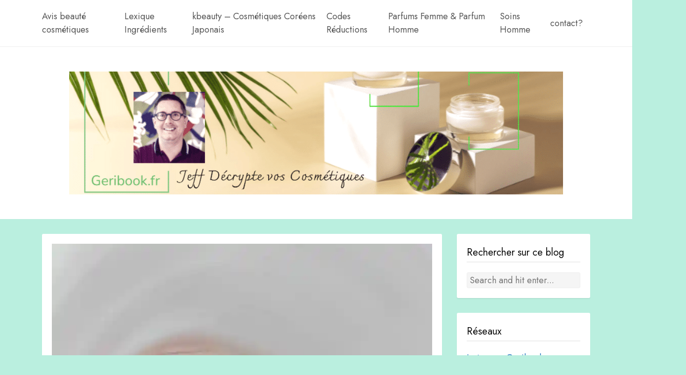

--- FILE ---
content_type: text/html; charset=UTF-8
request_url: https://www.geribook.fr/tag/gummies/
body_size: 11820
content:
<!DOCTYPE HTML>
<html lang="fr-FR">
<head>
    <meta charset="UTF-8"/>
	<meta http-equiv="X-UA-Compatible" content="IE=edge"/>
	<meta name="viewport" content="width=device-width, initial-scale=1"/>
    <meta name='robots' content='noindex, follow' />

	<!-- This site is optimized with the Yoast SEO plugin v26.8 - https://yoast.com/product/yoast-seo-wordpress/ -->
	<title>Archives des gummies - Geribook blog avis cosmétique &amp; analyse composition soin</title>
	<meta property="og:locale" content="fr_FR" />
	<meta property="og:type" content="article" />
	<meta property="og:title" content="Archives des gummies - Geribook blog avis cosmétique &amp; analyse composition soin" />
	<meta property="og:url" content="https://www.geribook.fr/tag/gummies/" />
	<meta property="og:site_name" content="Geribook blog avis cosmétique &amp; analyse composition soin" />
	<meta property="og:image" content="https://i0.wp.com/www.geribook.fr/wp-content/uploads/influenceur-skincare-france-lyon-cosmetique.jpg?fit=795%2C826&ssl=1" />
	<meta property="og:image:width" content="795" />
	<meta property="og:image:height" content="826" />
	<meta property="og:image:type" content="image/jpeg" />
	<meta name="twitter:card" content="summary_large_image" />
	<meta name="twitter:site" content="@avisbeaute" />
	<script data-jetpack-boost="ignore" type="application/ld+json" class="yoast-schema-graph">{"@context":"https://schema.org","@graph":[{"@type":"CollectionPage","@id":"https://www.geribook.fr/tag/gummies/","url":"https://www.geribook.fr/tag/gummies/","name":"Archives des gummies - Geribook blog avis cosmétique &amp; analyse composition soin","isPartOf":{"@id":"https://www.geribook.fr/#website"},"primaryImageOfPage":{"@id":"https://www.geribook.fr/tag/gummies/#primaryimage"},"image":{"@id":"https://www.geribook.fr/tag/gummies/#primaryimage"},"thumbnailUrl":"https://i0.wp.com/www.geribook.fr/wp-content/uploads/danger-gummies-complement-alimentaire-dangereux-sante-scaled.jpg?fit=2048%2C2048&ssl=1","breadcrumb":{"@id":"https://www.geribook.fr/tag/gummies/#breadcrumb"},"inLanguage":"fr-FR"},{"@type":"ImageObject","inLanguage":"fr-FR","@id":"https://www.geribook.fr/tag/gummies/#primaryimage","url":"https://i0.wp.com/www.geribook.fr/wp-content/uploads/danger-gummies-complement-alimentaire-dangereux-sante-scaled.jpg?fit=2048%2C2048&ssl=1","contentUrl":"https://i0.wp.com/www.geribook.fr/wp-content/uploads/danger-gummies-complement-alimentaire-dangereux-sante-scaled.jpg?fit=2048%2C2048&ssl=1","width":2048,"height":2048,"caption":"gummies gélules complément alimentaire"},{"@type":"BreadcrumbList","@id":"https://www.geribook.fr/tag/gummies/#breadcrumb","itemListElement":[{"@type":"ListItem","position":1,"name":"Accueil","item":"https://www.geribook.fr/"},{"@type":"ListItem","position":2,"name":"gummies"}]},{"@type":"WebSite","@id":"https://www.geribook.fr/#website","url":"https://www.geribook.fr/","name":"Geribook influenceur cosmétique beauté skincare soin visage ingrédients","description":"Conseils et avis beauté : hydratant femme, cosmétique homme, crème, soin visage, sérum, soin bio, recette maison, cosmétique naturels. Blog beauté Lyon","publisher":{"@id":"https://www.geribook.fr/#organization"},"alternateName":"Décrypter les crèmes de beauté, sérums et cosmétiques expliquer les actifs","potentialAction":[{"@type":"SearchAction","target":{"@type":"EntryPoint","urlTemplate":"https://www.geribook.fr/?s={search_term_string}"},"query-input":{"@type":"PropertyValueSpecification","valueRequired":true,"valueName":"search_term_string"}}],"inLanguage":"fr-FR"},{"@type":"Organization","@id":"https://www.geribook.fr/#organization","name":"GERIBOOK avis formulation cosmétique blog homme & femme Lyon","url":"https://www.geribook.fr/","logo":{"@type":"ImageObject","inLanguage":"fr-FR","@id":"https://www.geribook.fr/#/schema/logo/image/","url":"https://www.geribook.fr/wp-content/uploads/blog-beaute-cosmetique-geribook-parfum.jpg","contentUrl":"https://www.geribook.fr/wp-content/uploads/blog-beaute-cosmetique-geribook-parfum.jpg","width":1920,"height":433,"caption":"GERIBOOK avis formulation cosmétique blog homme & femme Lyon"},"image":{"@id":"https://www.geribook.fr/#/schema/logo/image/"},"sameAs":["https://facebook.com/geribook","https://x.com/avisbeaute","https://instagram.com/geribook","https://www.youtube.com/@geribook","https://www.pinterest.fr/geribook/"]}]}</script>
	<!-- / Yoast SEO plugin. -->


<link rel='dns-prefetch' href='//www.googletagmanager.com' />
<link rel='dns-prefetch' href='//stats.wp.com' />
<link rel='dns-prefetch' href='//fonts.googleapis.com' />
<link rel='dns-prefetch' href='//jetpack.wordpress.com' />
<link rel='dns-prefetch' href='//s0.wp.com' />
<link rel='dns-prefetch' href='//public-api.wordpress.com' />
<link rel='dns-prefetch' href='//0.gravatar.com' />
<link rel='dns-prefetch' href='//1.gravatar.com' />
<link rel='dns-prefetch' href='//2.gravatar.com' />
<link rel='preconnect' href='//i0.wp.com' />
<link rel='preconnect' href='//c0.wp.com' />
<link rel="alternate" type="application/rss+xml" title="Geribook blog avis cosmétique &amp; analyse composition soin &raquo; Flux" href="https://www.geribook.fr/feed/" />
<link rel="alternate" type="application/rss+xml" title="Geribook blog avis cosmétique &amp; analyse composition soin &raquo; Flux des commentaires" href="https://www.geribook.fr/comments/feed/" />
<link rel="alternate" type="application/rss+xml" title="Geribook blog avis cosmétique &amp; analyse composition soin &raquo; Flux de l’étiquette gummies" href="https://www.geribook.fr/tag/gummies/feed/" />
<link rel='stylesheet' id='all-css-1fdfbd321a3b4aec9fa7d8e77af7d4ea' href='https://www.geribook.fr/wp-content/boost-cache/static/0e832bb3e7.min.css' type='text/css' media='all' />
<style id='loza-theme-inline-css'>

            :root{
                --meta-color: #8224e3;
            }
        
            :root{
                --accent-color: #1e73be;
            }
        
/*# sourceURL=loza-theme-inline-css */
</style>
<style id='wp-img-auto-sizes-contain-inline-css'>
img:is([sizes=auto i],[sizes^="auto," i]){contain-intrinsic-size:3000px 1500px}
/*# sourceURL=wp-img-auto-sizes-contain-inline-css */
</style>
<style id='wp-block-library-inline-css'>
:root{--wp-block-synced-color:#7a00df;--wp-block-synced-color--rgb:122,0,223;--wp-bound-block-color:var(--wp-block-synced-color);--wp-editor-canvas-background:#ddd;--wp-admin-theme-color:#007cba;--wp-admin-theme-color--rgb:0,124,186;--wp-admin-theme-color-darker-10:#006ba1;--wp-admin-theme-color-darker-10--rgb:0,107,160.5;--wp-admin-theme-color-darker-20:#005a87;--wp-admin-theme-color-darker-20--rgb:0,90,135;--wp-admin-border-width-focus:2px}@media (min-resolution:192dpi){:root{--wp-admin-border-width-focus:1.5px}}.wp-element-button{cursor:pointer}:root .has-very-light-gray-background-color{background-color:#eee}:root .has-very-dark-gray-background-color{background-color:#313131}:root .has-very-light-gray-color{color:#eee}:root .has-very-dark-gray-color{color:#313131}:root .has-vivid-green-cyan-to-vivid-cyan-blue-gradient-background{background:linear-gradient(135deg,#00d084,#0693e3)}:root .has-purple-crush-gradient-background{background:linear-gradient(135deg,#34e2e4,#4721fb 50%,#ab1dfe)}:root .has-hazy-dawn-gradient-background{background:linear-gradient(135deg,#faaca8,#dad0ec)}:root .has-subdued-olive-gradient-background{background:linear-gradient(135deg,#fafae1,#67a671)}:root .has-atomic-cream-gradient-background{background:linear-gradient(135deg,#fdd79a,#004a59)}:root .has-nightshade-gradient-background{background:linear-gradient(135deg,#330968,#31cdcf)}:root .has-midnight-gradient-background{background:linear-gradient(135deg,#020381,#2874fc)}:root{--wp--preset--font-size--normal:16px;--wp--preset--font-size--huge:42px}.has-regular-font-size{font-size:1em}.has-larger-font-size{font-size:2.625em}.has-normal-font-size{font-size:var(--wp--preset--font-size--normal)}.has-huge-font-size{font-size:var(--wp--preset--font-size--huge)}.has-text-align-center{text-align:center}.has-text-align-left{text-align:left}.has-text-align-right{text-align:right}.has-fit-text{white-space:nowrap!important}#end-resizable-editor-section{display:none}.aligncenter{clear:both}.items-justified-left{justify-content:flex-start}.items-justified-center{justify-content:center}.items-justified-right{justify-content:flex-end}.items-justified-space-between{justify-content:space-between}.screen-reader-text{border:0;clip-path:inset(50%);height:1px;margin:-1px;overflow:hidden;padding:0;position:absolute;width:1px;word-wrap:normal!important}.screen-reader-text:focus{background-color:#ddd;clip-path:none;color:#444;display:block;font-size:1em;height:auto;left:5px;line-height:normal;padding:15px 23px 14px;text-decoration:none;top:5px;width:auto;z-index:100000}html :where(.has-border-color){border-style:solid}html :where([style*=border-top-color]){border-top-style:solid}html :where([style*=border-right-color]){border-right-style:solid}html :where([style*=border-bottom-color]){border-bottom-style:solid}html :where([style*=border-left-color]){border-left-style:solid}html :where([style*=border-width]){border-style:solid}html :where([style*=border-top-width]){border-top-style:solid}html :where([style*=border-right-width]){border-right-style:solid}html :where([style*=border-bottom-width]){border-bottom-style:solid}html :where([style*=border-left-width]){border-left-style:solid}html :where(img[class*=wp-image-]){height:auto;max-width:100%}:where(figure){margin:0 0 1em}html :where(.is-position-sticky){--wp-admin--admin-bar--position-offset:var(--wp-admin--admin-bar--height,0px)}@media screen and (max-width:600px){html :where(.is-position-sticky){--wp-admin--admin-bar--position-offset:0px}}

/*# sourceURL=wp-block-library-inline-css */
</style><style id='global-styles-inline-css'>
:root{--wp--preset--aspect-ratio--square: 1;--wp--preset--aspect-ratio--4-3: 4/3;--wp--preset--aspect-ratio--3-4: 3/4;--wp--preset--aspect-ratio--3-2: 3/2;--wp--preset--aspect-ratio--2-3: 2/3;--wp--preset--aspect-ratio--16-9: 16/9;--wp--preset--aspect-ratio--9-16: 9/16;--wp--preset--color--black: #000000;--wp--preset--color--cyan-bluish-gray: #abb8c3;--wp--preset--color--white: #ffffff;--wp--preset--color--pale-pink: #f78da7;--wp--preset--color--vivid-red: #cf2e2e;--wp--preset--color--luminous-vivid-orange: #ff6900;--wp--preset--color--luminous-vivid-amber: #fcb900;--wp--preset--color--light-green-cyan: #7bdcb5;--wp--preset--color--vivid-green-cyan: #00d084;--wp--preset--color--pale-cyan-blue: #8ed1fc;--wp--preset--color--vivid-cyan-blue: #0693e3;--wp--preset--color--vivid-purple: #9b51e0;--wp--preset--gradient--vivid-cyan-blue-to-vivid-purple: linear-gradient(135deg,rgb(6,147,227) 0%,rgb(155,81,224) 100%);--wp--preset--gradient--light-green-cyan-to-vivid-green-cyan: linear-gradient(135deg,rgb(122,220,180) 0%,rgb(0,208,130) 100%);--wp--preset--gradient--luminous-vivid-amber-to-luminous-vivid-orange: linear-gradient(135deg,rgb(252,185,0) 0%,rgb(255,105,0) 100%);--wp--preset--gradient--luminous-vivid-orange-to-vivid-red: linear-gradient(135deg,rgb(255,105,0) 0%,rgb(207,46,46) 100%);--wp--preset--gradient--very-light-gray-to-cyan-bluish-gray: linear-gradient(135deg,rgb(238,238,238) 0%,rgb(169,184,195) 100%);--wp--preset--gradient--cool-to-warm-spectrum: linear-gradient(135deg,rgb(74,234,220) 0%,rgb(151,120,209) 20%,rgb(207,42,186) 40%,rgb(238,44,130) 60%,rgb(251,105,98) 80%,rgb(254,248,76) 100%);--wp--preset--gradient--blush-light-purple: linear-gradient(135deg,rgb(255,206,236) 0%,rgb(152,150,240) 100%);--wp--preset--gradient--blush-bordeaux: linear-gradient(135deg,rgb(254,205,165) 0%,rgb(254,45,45) 50%,rgb(107,0,62) 100%);--wp--preset--gradient--luminous-dusk: linear-gradient(135deg,rgb(255,203,112) 0%,rgb(199,81,192) 50%,rgb(65,88,208) 100%);--wp--preset--gradient--pale-ocean: linear-gradient(135deg,rgb(255,245,203) 0%,rgb(182,227,212) 50%,rgb(51,167,181) 100%);--wp--preset--gradient--electric-grass: linear-gradient(135deg,rgb(202,248,128) 0%,rgb(113,206,126) 100%);--wp--preset--gradient--midnight: linear-gradient(135deg,rgb(2,3,129) 0%,rgb(40,116,252) 100%);--wp--preset--font-size--small: 13px;--wp--preset--font-size--medium: 20px;--wp--preset--font-size--large: 36px;--wp--preset--font-size--x-large: 42px;--wp--preset--spacing--20: 0.44rem;--wp--preset--spacing--30: 0.67rem;--wp--preset--spacing--40: 1rem;--wp--preset--spacing--50: 1.5rem;--wp--preset--spacing--60: 2.25rem;--wp--preset--spacing--70: 3.38rem;--wp--preset--spacing--80: 5.06rem;--wp--preset--shadow--natural: 6px 6px 9px rgba(0, 0, 0, 0.2);--wp--preset--shadow--deep: 12px 12px 50px rgba(0, 0, 0, 0.4);--wp--preset--shadow--sharp: 6px 6px 0px rgba(0, 0, 0, 0.2);--wp--preset--shadow--outlined: 6px 6px 0px -3px rgb(255, 255, 255), 6px 6px rgb(0, 0, 0);--wp--preset--shadow--crisp: 6px 6px 0px rgb(0, 0, 0);}:where(.is-layout-flex){gap: 0.5em;}:where(.is-layout-grid){gap: 0.5em;}body .is-layout-flex{display: flex;}.is-layout-flex{flex-wrap: wrap;align-items: center;}.is-layout-flex > :is(*, div){margin: 0;}body .is-layout-grid{display: grid;}.is-layout-grid > :is(*, div){margin: 0;}:where(.wp-block-columns.is-layout-flex){gap: 2em;}:where(.wp-block-columns.is-layout-grid){gap: 2em;}:where(.wp-block-post-template.is-layout-flex){gap: 1.25em;}:where(.wp-block-post-template.is-layout-grid){gap: 1.25em;}.has-black-color{color: var(--wp--preset--color--black) !important;}.has-cyan-bluish-gray-color{color: var(--wp--preset--color--cyan-bluish-gray) !important;}.has-white-color{color: var(--wp--preset--color--white) !important;}.has-pale-pink-color{color: var(--wp--preset--color--pale-pink) !important;}.has-vivid-red-color{color: var(--wp--preset--color--vivid-red) !important;}.has-luminous-vivid-orange-color{color: var(--wp--preset--color--luminous-vivid-orange) !important;}.has-luminous-vivid-amber-color{color: var(--wp--preset--color--luminous-vivid-amber) !important;}.has-light-green-cyan-color{color: var(--wp--preset--color--light-green-cyan) !important;}.has-vivid-green-cyan-color{color: var(--wp--preset--color--vivid-green-cyan) !important;}.has-pale-cyan-blue-color{color: var(--wp--preset--color--pale-cyan-blue) !important;}.has-vivid-cyan-blue-color{color: var(--wp--preset--color--vivid-cyan-blue) !important;}.has-vivid-purple-color{color: var(--wp--preset--color--vivid-purple) !important;}.has-black-background-color{background-color: var(--wp--preset--color--black) !important;}.has-cyan-bluish-gray-background-color{background-color: var(--wp--preset--color--cyan-bluish-gray) !important;}.has-white-background-color{background-color: var(--wp--preset--color--white) !important;}.has-pale-pink-background-color{background-color: var(--wp--preset--color--pale-pink) !important;}.has-vivid-red-background-color{background-color: var(--wp--preset--color--vivid-red) !important;}.has-luminous-vivid-orange-background-color{background-color: var(--wp--preset--color--luminous-vivid-orange) !important;}.has-luminous-vivid-amber-background-color{background-color: var(--wp--preset--color--luminous-vivid-amber) !important;}.has-light-green-cyan-background-color{background-color: var(--wp--preset--color--light-green-cyan) !important;}.has-vivid-green-cyan-background-color{background-color: var(--wp--preset--color--vivid-green-cyan) !important;}.has-pale-cyan-blue-background-color{background-color: var(--wp--preset--color--pale-cyan-blue) !important;}.has-vivid-cyan-blue-background-color{background-color: var(--wp--preset--color--vivid-cyan-blue) !important;}.has-vivid-purple-background-color{background-color: var(--wp--preset--color--vivid-purple) !important;}.has-black-border-color{border-color: var(--wp--preset--color--black) !important;}.has-cyan-bluish-gray-border-color{border-color: var(--wp--preset--color--cyan-bluish-gray) !important;}.has-white-border-color{border-color: var(--wp--preset--color--white) !important;}.has-pale-pink-border-color{border-color: var(--wp--preset--color--pale-pink) !important;}.has-vivid-red-border-color{border-color: var(--wp--preset--color--vivid-red) !important;}.has-luminous-vivid-orange-border-color{border-color: var(--wp--preset--color--luminous-vivid-orange) !important;}.has-luminous-vivid-amber-border-color{border-color: var(--wp--preset--color--luminous-vivid-amber) !important;}.has-light-green-cyan-border-color{border-color: var(--wp--preset--color--light-green-cyan) !important;}.has-vivid-green-cyan-border-color{border-color: var(--wp--preset--color--vivid-green-cyan) !important;}.has-pale-cyan-blue-border-color{border-color: var(--wp--preset--color--pale-cyan-blue) !important;}.has-vivid-cyan-blue-border-color{border-color: var(--wp--preset--color--vivid-cyan-blue) !important;}.has-vivid-purple-border-color{border-color: var(--wp--preset--color--vivid-purple) !important;}.has-vivid-cyan-blue-to-vivid-purple-gradient-background{background: var(--wp--preset--gradient--vivid-cyan-blue-to-vivid-purple) !important;}.has-light-green-cyan-to-vivid-green-cyan-gradient-background{background: var(--wp--preset--gradient--light-green-cyan-to-vivid-green-cyan) !important;}.has-luminous-vivid-amber-to-luminous-vivid-orange-gradient-background{background: var(--wp--preset--gradient--luminous-vivid-amber-to-luminous-vivid-orange) !important;}.has-luminous-vivid-orange-to-vivid-red-gradient-background{background: var(--wp--preset--gradient--luminous-vivid-orange-to-vivid-red) !important;}.has-very-light-gray-to-cyan-bluish-gray-gradient-background{background: var(--wp--preset--gradient--very-light-gray-to-cyan-bluish-gray) !important;}.has-cool-to-warm-spectrum-gradient-background{background: var(--wp--preset--gradient--cool-to-warm-spectrum) !important;}.has-blush-light-purple-gradient-background{background: var(--wp--preset--gradient--blush-light-purple) !important;}.has-blush-bordeaux-gradient-background{background: var(--wp--preset--gradient--blush-bordeaux) !important;}.has-luminous-dusk-gradient-background{background: var(--wp--preset--gradient--luminous-dusk) !important;}.has-pale-ocean-gradient-background{background: var(--wp--preset--gradient--pale-ocean) !important;}.has-electric-grass-gradient-background{background: var(--wp--preset--gradient--electric-grass) !important;}.has-midnight-gradient-background{background: var(--wp--preset--gradient--midnight) !important;}.has-small-font-size{font-size: var(--wp--preset--font-size--small) !important;}.has-medium-font-size{font-size: var(--wp--preset--font-size--medium) !important;}.has-large-font-size{font-size: var(--wp--preset--font-size--large) !important;}.has-x-large-font-size{font-size: var(--wp--preset--font-size--x-large) !important;}
/*# sourceURL=global-styles-inline-css */
</style>

<style id='classic-theme-styles-inline-css'>
/*! This file is auto-generated */
.wp-block-button__link{color:#fff;background-color:#32373c;border-radius:9999px;box-shadow:none;text-decoration:none;padding:calc(.667em + 2px) calc(1.333em + 2px);font-size:1.125em}.wp-block-file__button{background:#32373c;color:#fff;text-decoration:none}
/*# sourceURL=/wp-includes/css/classic-themes.min.css */
</style>
<link rel='stylesheet' id='loza-google-fonts-css' href='//fonts.googleapis.com/css?family=Lora%3A400%2C400i%7CJost%3A400%2C400i%2C700%2C700i&#038;subset=latin%2Clatin-ext&#038;display=swap' media='all' />

<!-- Extrait de code de la balise Google (gtag.js) ajouté par Site Kit -->
<!-- Extrait Google Analytics ajouté par Site Kit -->




    <style type="text/css">
      a#clickTop {
        background: #cccccc none repeat scroll 0 0;
        border-radius: 0;
        bottom: 5%;
        color: #000000;
        padding: 5px;
        right: 5%;
        min-height: 34px;
        min-width: 35px;
        font-size: 16px;
        opacity: 0.99      }

      a#clickTop i {
        color: #000000;
      }

      a#clickTop:hover,
      a#clickTop:hover i,
      a#clickTop:active,
      a#clickTop:focus {
        color: #ffffff      }

      .hvr-fade:hover,
      .hvr-fade:focus,
      .hvr-fade:active,
      .hvr-back-pulse:hover,
      .hvr-back-pulse:focus,
      .hvr-back-pulse:active,
      a#clickTop.hvr-shrink:hover,
      a#clickTop.hvr-grow:hover,
      a#clickTop.hvr-pulse:hover,
      a#clickTop.hvr-pulse-grow:hover,
      a#clickTop.hvr-pulse-shrink:hover,
      a#clickTop.hvr-push:hover,
      a#clickTop.hvr-pop:hover,
      a#clickTop.hvr-bounce-in:hover,
      a#clickTop.hvr-bounce-out:hover,
      a#clickTop.hvr-float:hover,
      a#clickTop.hvr-fade:hover,
      a#clickTop.hvr-back-pulse:hover,
      a#clickTop.hvr-bob:hover,
      a#clickTop.hvr-buzz:hover,
      a#clickTop.hvr-shadow:hover,
      a#clickTop.hvr-grow-shadow:hover,
      a#clickTop.hvr-float-shadow:hover,
      a#clickTop.hvr-glow:hover,
      a#clickTop.hvr-shadow-radial:hover,
      a#clickTop.hvr-box-shadow-outset:hover,
      a#clickTop.hvr-box-shadow-inset:hover,
      a#clickTop.hvr-bubble-top:hover,
      a#clickTop.hvr-bubble-float-top:hover,
      .hvr-radial-out:before,
      .hvr-radial-in:before,
      .hvr-bounce-to-right:before,
      .hvr-bounce-to-left:before,
      .hvr-bounce-to-bottom:before,
      .hvr-bounce-to-top:before,
      .hvr-rectangle-in:before,
      .hvr-rectangle-out:before,
      .hvr-shutter-in-horizontal:before,
      .hvr-shutter-out-horizontal:before,
      .hvr-shutter-in-vertical:before,
      .hvr-sweep-to-right:before,
      .hvr-sweep-to-left:before,
      .hvr-sweep-to-bottom:before,
      .hvr-sweep-to-top:before,
      .hvr-shutter-out-vertical:before,
      .hvr-underline-from-left:before,
      .hvr-underline-from-center:before,
      .hvr-underline-from-right:before,
      .hvr-overline-from-left:before,
      .hvr-overline-from-center:before,
      .hvr-overline-from-right:before,
      .hvr-underline-reveal:before,
      .hvr-overline-reveal:before {
        background-color: #555555;
        color: #ffffff;
        border-radius: 0;
      }

      /* Back Pulse */
      @-webkit-keyframes hvr-back-pulse {
        50% {
          background-color: #cccccc none repeat scroll 0 0;
        }
      }

      @keyframes hvr-back-pulse {
        50% {
          background-color: #cccccc none repeat scroll 0 0;
        }
      }


      .hvr-radial-out,
      .hvr-radial-in,
      .hvr-rectangle-in,
      .hvr-rectangle-out,
      .hvr-shutter-in-horizontal,
      .hvr-shutter-out-horizontal,
      .hvr-shutter-in-vertical,
      .hvr-shutter-out-vertical {
        background-color: #cccccc none repeat scroll 0 0;
      }

      .hvr-bubble-top::before,
      .hvr-bubble-float-top::before {
        border-color: transparent transparent #cccccc;
      }
    </style>

  <meta name="generator" content="Site Kit by Google 1.170.0" />	<style>img#wpstats{display:none}</style>
		
<!-- Balises Meta Google AdSense ajoutées par Site Kit -->
<meta name="google-adsense-platform-account" content="ca-host-pub-2644536267352236">
<meta name="google-adsense-platform-domain" content="sitekit.withgoogle.com">
<!-- Fin des balises Meta End Google AdSense ajoutées par Site Kit -->
<style id="custom-background-css">
body.custom-background { background-color: #baefdf; }
</style>
	<link rel="icon" href="https://i0.wp.com/www.geribook.fr/wp-content/uploads/cropped-comprendre-cosmetique-composition-geribook-lyon-1.jpeg?fit=32%2C32&#038;ssl=1" sizes="32x32" />
<link rel="icon" href="https://i0.wp.com/www.geribook.fr/wp-content/uploads/cropped-comprendre-cosmetique-composition-geribook-lyon-1.jpeg?fit=192%2C192&#038;ssl=1" sizes="192x192" />
<link rel="apple-touch-icon" href="https://i0.wp.com/www.geribook.fr/wp-content/uploads/cropped-comprendre-cosmetique-composition-geribook-lyon-1.jpeg?fit=180%2C180&#038;ssl=1" />
<meta name="msapplication-TileImage" content="https://i0.wp.com/www.geribook.fr/wp-content/uploads/cropped-comprendre-cosmetique-composition-geribook-lyon-1.jpeg?fit=270%2C270&#038;ssl=1" />
</head>
<body class="archive tag tag-gummies tag-8971 custom-background wp-custom-logo wp-embed-responsive wp-theme-loza has-sidebar">
        <a class="screen-reader-text skip-link" href="#content">Skip to content</a>
    <div id="wrapper">
        <header class="site-header">
            <nav class="site-navigation">
                <div class="container">
                    <div class="primary-menu-wrapper">
                                                <a href="javaScript:void(0)" class="toggle-menu">
                                <span class="line line-1"></span>
                                <span class="line line-2"></span>
                                <span class="line line-3"></span>
                            </a>
                            <ul id="primary-menu" class="primary-menu"><li id="menu-item-24967" class="menu-item menu-item-type-taxonomy menu-item-object-category menu-item-24967"><a href="https://www.geribook.fr/category/avis-cosmetique/">Avis beauté cosmétiques</a></li>
<li id="menu-item-24966" class="menu-item menu-item-type-taxonomy menu-item-object-category menu-item-has-children menu-item-24966"><a href="https://www.geribook.fr/category/lexique-ingredient-cosmetique/">Lexique Ingrédients</a>
<ul class="sub-menu">
	<li id="menu-item-31705" class="menu-item menu-item-type-post_type menu-item-object-post menu-item-31705"><a href="https://www.geribook.fr/lexique-ingredient-cosmetique/ectoine-ingredient-cosmetique/">Ectoïne : ingrédient cosmétique</a></li>
	<li id="menu-item-29744" class="menu-item menu-item-type-post_type menu-item-object-post menu-item-29744"><a href="https://www.geribook.fr/lexique-ingredient-cosmetique/focus-ingredient-bha-acide-salicylique/">Focus ingrédient : BHA / Acide Salicylique</a></li>
	<li id="menu-item-27749" class="menu-item menu-item-type-post_type menu-item-object-post menu-item-27749"><a href="https://www.geribook.fr/lexique-ingredient-cosmetique/niacinamide/">A quoi sert le Niacinamide / Vitamine PP / Vitamine B3?</a></li>
	<li id="menu-item-29601" class="menu-item menu-item-type-post_type menu-item-object-post menu-item-29601"><a href="https://www.geribook.fr/lexique-ingredient-cosmetique/cest-quoi-les-peptides-a-quoi-sert-un-peptide-dans-mes-cosmetiques/">C’est quoi les peptides ? A quoi sert un peptide dans mes cosmétiques?</a></li>
	<li id="menu-item-29424" class="menu-item menu-item-type-post_type menu-item-object-post menu-item-29424"><a href="https://www.geribook.fr/lexique-ingredient-cosmetique/dimethicone/">Dimethicone / Silicones danger ou pas ?</a></li>
	<li id="menu-item-28133" class="menu-item menu-item-type-post_type menu-item-object-post menu-item-28133"><a href="https://www.geribook.fr/lexique-ingredient-cosmetique/antioxydant-quels-antioxydants-dans-les-cosmetiques/">antioxydant : quels antioxydants dans les cosmétiques ?</a></li>
	<li id="menu-item-28134" class="menu-item menu-item-type-post_type menu-item-object-post menu-item-28134"><a href="https://www.geribook.fr/lexique-ingredient-cosmetique/vitaminec-acideascorbique-peau/">Quelle vitamine C pour mettre sur la peau ? Quelle est l’efficacité de l’acide ascorbique et ses dérivés?</a></li>
	<li id="menu-item-27756" class="menu-item menu-item-type-post_type menu-item-object-post menu-item-27756"><a href="https://www.geribook.fr/lexique-ingredient-cosmetique/paraffinum-liquidum/">Paraffinum Liquidum / Mineral Oil / Huile Minérale : danger ou pas?</a></li>
	<li id="menu-item-27752" class="menu-item menu-item-type-post_type menu-item-object-post menu-item-27752"><a href="https://www.geribook.fr/lexique-ingredient-cosmetique/aha-alpha-hydroxy-acides/">AHA (alpha hydroxy acides)</a></li>
	<li id="menu-item-27750" class="menu-item menu-item-type-post_type menu-item-object-post menu-item-27750"><a href="https://www.geribook.fr/lexique-ingredient-cosmetique/acide-hyaluronique/">acide hyaluronique / quel est le meilleur acide hyaluronique ? comment agit cet HA ?</a></li>
</ul>
</li>
<li id="menu-item-30003" class="menu-item menu-item-type-taxonomy menu-item-object-category menu-item-30003"><a href="https://www.geribook.fr/category/cosmetiques-coreens-kbeauty-japonais-jbeauty/">kbeauty &#8211; Cosmétiques Coréens Japonais</a></li>
<li id="menu-item-30775" class="menu-item menu-item-type-post_type menu-item-object-page menu-item-30775"><a href="https://www.geribook.fr/menu/">Codes Réductions</a></li>
<li id="menu-item-30472" class="menu-item menu-item-type-taxonomy menu-item-object-category menu-item-30472"><a href="https://www.geribook.fr/category/blog-parfum/">Parfums Femme &amp; Parfum Homme</a></li>
<li id="menu-item-24969" class="menu-item menu-item-type-taxonomy menu-item-object-category menu-item-24969"><a href="https://www.geribook.fr/category/blog-homme-grooming-rasage-soin/">Soins Homme</a></li>
<li id="menu-item-24970" class="menu-item menu-item-type-post_type menu-item-object-page menu-item-has-children menu-item-24970"><a href="https://www.geribook.fr/contact/">contact?</a>
<ul class="sub-menu">
	<li id="menu-item-27748" class="menu-item menu-item-type-post_type menu-item-object-page menu-item-27748"><a href="https://www.geribook.fr/contact/">Me Contacter ?</a></li>
	<li id="menu-item-27746" class="menu-item menu-item-type-post_type menu-item-object-page menu-item-27746"><a href="https://www.geribook.fr/disclaimer/">Précautions &#038; Vigilance</a></li>
	<li id="menu-item-27747" class="menu-item menu-item-type-post_type menu-item-object-page menu-item-27747"><a href="https://www.geribook.fr/mentions-legales/">Mentions Légales</a></li>
</ul>
</li>
</ul>                    </div>
                </div>
            </nav>
            <div class="container">
                                <div class="site-branding">
                                            <div class="site-logo"><a href="https://www.geribook.fr/" class="custom-logo-link" rel="home"><img width="1000" height="249" src="https://i0.wp.com/www.geribook.fr/wp-content/uploads/cropped-comprendre-cosmetique-skincare-composition-geribook-lyon-1.png?fit=1000%2C249&amp;ssl=1" class="custom-logo" alt="comprendre cosmetique skincare composition geribook lyon" decoding="async" fetchpriority="high" srcset="https://i0.wp.com/www.geribook.fr/wp-content/uploads/cropped-comprendre-cosmetique-skincare-composition-geribook-lyon-1.png?w=1000&amp;ssl=1 1000w, https://i0.wp.com/www.geribook.fr/wp-content/uploads/cropped-comprendre-cosmetique-skincare-composition-geribook-lyon-1.png?resize=750%2C187&amp;ssl=1 750w, https://i0.wp.com/www.geribook.fr/wp-content/uploads/cropped-comprendre-cosmetique-skincare-composition-geribook-lyon-1.png?resize=940%2C234&amp;ssl=1 940w" sizes="(max-width: 1000px) 100vw, 1000px" /></a></div>
                                    </div>
            </div>
        </header>
        <div id="content" class="container">
            <div class="site-content">
<div class="main-content">
        <div class="loza-blog blog-standard">
                                            <article class="loza-box post-31872 post type-post status-publish format-standard has-post-thumbnail hentry category-diy-bienetre-naturel tag-complement-alimentaire tag-complements-alimentaires tag-gelules tag-gummies tag-plantes tag-vitamines">
                                                <div class="post-thumbnails">
                                <a href="https://www.geribook.fr/diy-bienetre-naturel/les-complements-alimentaires-sont-ils-dangereux/"><img width="2048" height="2048" src="https://i0.wp.com/www.geribook.fr/wp-content/uploads/danger-gummies-complement-alimentaire-dangereux-sante-scaled.jpg?fit=2048%2C2048&amp;ssl=1" class="attachment-full size-full wp-post-image" alt="gummies gélules complément alimentaire" sizes="(min-width: 1200px) 370px, (min-width: 992px) 300px, (min-width: 768px) 350px, (min-width: 576px) 470px, calc( 100vw - 70px )" decoding="async" srcset="https://i0.wp.com/www.geribook.fr/wp-content/uploads/danger-gummies-complement-alimentaire-dangereux-sante-scaled.jpg?w=2048&amp;ssl=1 2048w, https://i0.wp.com/www.geribook.fr/wp-content/uploads/danger-gummies-complement-alimentaire-dangereux-sante-scaled.jpg?resize=750%2C750&amp;ssl=1 750w, https://i0.wp.com/www.geribook.fr/wp-content/uploads/danger-gummies-complement-alimentaire-dangereux-sante-scaled.jpg?resize=940%2C940&amp;ssl=1 940w, https://i0.wp.com/www.geribook.fr/wp-content/uploads/danger-gummies-complement-alimentaire-dangereux-sante-scaled.jpg?resize=350%2C350&amp;ssl=1 350w, https://i0.wp.com/www.geribook.fr/wp-content/uploads/danger-gummies-complement-alimentaire-dangereux-sante-scaled.jpg?resize=1536%2C1536&amp;ssl=1 1536w" /></a>
                            </div>
                                                <div class="post-details">
                        <div class="post-cats"><a href="https://www.geribook.fr/category/diy-bienetre-naturel/" rel="category tag">Soins Naturels &amp; plantes</a></div>
                                                <h2 class="entry-title"><a href="https://www.geribook.fr/diy-bienetre-naturel/les-complements-alimentaires-sont-ils-dangereux/">Les compléments alimentaires sont ils dangereux?</a></h2>
                                                <div class="entry-meta">
                            <a class="post-date" href="https://www.geribook.fr/diy-bienetre-naturel/les-complements-alimentaires-sont-ils-dangereux/">1 juin 2024</a>
                        </div>
                        <div class="entry-excerpt">
                            gummies gélules complément alimentaire réglemnetation et dnagers santé                        </div>
                    </div>
                </article>
                                </div></div>
<aside class="widget-area sidebar">
	 <div id="search-22" class="widget loza-box widget_search"><h2 class="widget-title">Rechercher sur ce blog</h2><form method="get" class="searchform" action="https://www.geribook.fr/">
    <input class="search-input" type="text" class="text" placeholder="Search and hit enter..." name="s" />
</form></div><div id="nav_menu-7" class="widget loza-box widget_nav_menu"><h2 class="widget-title">Réseaux</h2><div class="menu-reseaux-sociaux-container"><ul id="menu-reseaux-sociaux" class="menu"><li id="menu-item-17432" class="menu-item menu-item-type-custom menu-item-object-custom menu-item-17432"><a target="_blank" href="https://www.instagram.com/geribook/">Instagram Geribook</a></li>
<li id="menu-item-31921" class="menu-item menu-item-type-custom menu-item-object-custom menu-item-31921"><a href="https://www.youtube.com/@geribook?app=desktop">Vidéo Youtube Geribook</a></li>
</ul></div></div><div id="custom_html-4" class="widget_text widget loza-box widget_custom_html"><h2 class="widget-title">Qui est Geribook ?</h2><div class="textwidget custom-html-widget"><p style="text-align: center;">Hello !</p>
<img data-recalc-dims="1" class="size-full wp-image-25895" src="https://i0.wp.com/www.geribook.fr/wp-content/uploads/jean-francois-mayadoux.png?resize=200%2C198&#038;ssl=1" alt="jean francois mayadoux blog geribook" width="200" height="198" />
<p style="text-align: center;">Je suis Jeff, 53 ans. J'ai créé ce blog de revue des soins que j'ai essayé en 2006. 

Un site qui décrypte les cosmétiques, par envie de partager cette passion des parfums et de soins. 

Avec toujours une volonté d'avis francs et argumentés sur vos cosmétiques.

</p>
<p style="text-align: center;">Disponible pour toute question, ou encore si vous avez envie d'écrire vous aussi à propos de votre produit chouchou. 

<a href="https://www.instagram.com/geribook/">contactez-moi sur Instagram</a></p>

J'apprécie d'échanger avec vous.</div></div><div id="google_translate_widget-8" class="widget loza-box widget_google_translate_widget"><h2 class="widget-title">Other Languages</h2><div id="google_translate_element"></div></div><div id="calendar-3" class="widget loza-box widget_calendar"><h2 class="widget-title">Articles Geribook</h2><div id="calendar_wrap" class="calendar_wrap"><table id="wp-calendar" class="wp-calendar-table">
	<caption>janvier 2026</caption>
	<thead>
	<tr>
		<th scope="col" aria-label="lundi">L</th>
		<th scope="col" aria-label="mardi">M</th>
		<th scope="col" aria-label="mercredi">M</th>
		<th scope="col" aria-label="jeudi">J</th>
		<th scope="col" aria-label="vendredi">V</th>
		<th scope="col" aria-label="samedi">S</th>
		<th scope="col" aria-label="dimanche">D</th>
	</tr>
	</thead>
	<tbody>
	<tr>
		<td colspan="3" class="pad">&nbsp;</td><td>1</td><td>2</td><td>3</td><td>4</td>
	</tr>
	<tr>
		<td>5</td><td>6</td><td>7</td><td>8</td><td>9</td><td>10</td><td>11</td>
	</tr>
	<tr>
		<td>12</td><td>13</td><td>14</td><td>15</td><td>16</td><td>17</td><td>18</td>
	</tr>
	<tr>
		<td>19</td><td>20</td><td>21</td><td>22</td><td>23</td><td id="today">24</td><td>25</td>
	</tr>
	<tr>
		<td>26</td><td>27</td><td>28</td><td>29</td><td>30</td><td>31</td>
		<td class="pad" colspan="1">&nbsp;</td>
	</tr>
	</tbody>
	</table><nav aria-label="Mois précédents et suivants" class="wp-calendar-nav">
		<span class="wp-calendar-nav-prev"><a href="https://www.geribook.fr/2025/07/">&laquo; Juil</a></span>
		<span class="pad">&nbsp;</span>
		<span class="wp-calendar-nav-next">&nbsp;</span>
	</nav></div></div><div id="search-21" class="widget loza-box widget_search"><h2 class="widget-title">Rechercher</h2><form method="get" class="searchform" action="https://www.geribook.fr/">
    <input class="search-input" type="text" class="text" placeholder="Search and hit enter..." name="s" />
</form></div></aside>
        </div>
    </div>
    <section class="site-footer loza-box">
        <div class="container">
            <div class="copyright">Copyright Geribook, blog depuis 2006 consacré au décryptage des cosmétiques, formulations et appareils beauté.</div>
        </div>
    </section>    
    
<!--googleoff: all--><div id="cookie-law-info-bar" data-nosnippet="true"><h5 class="cli_messagebar_head">Ce site Web utilise des cookies</h5><span>Les cookies nous permettent de personnaliser le contenu et les annonces, d'offrir des fonctionnalités relatives aux médias sociaux et d'analyser notre trafic. Nous partageons également des informations sur l'utilisation de notre site avec nos partenaires de médias sociaux et d'analyse, qui peuvent combiner celles-ci avec d'autres informations que vous leur avez fournies ou qu'ils ont collectées lors de votre utilisation de leurs services <a role='button' class="cli_settings_button" style="margin:5px 20px 5px 20px">Réglages</a><a role='button' data-cli_action="accept" id="cookie_action_close_header" class="medium cli-plugin-button cli-plugin-main-button cookie_action_close_header cli_action_button wt-cli-accept-btn" style="margin:5px">ACCEPTATION</a></span></div><div id="cookie-law-info-again" data-nosnippet="true"><span id="cookie_hdr_showagain">Privacy &amp; Cookies Policy</span></div><div class="cli-modal" data-nosnippet="true" id="cliSettingsPopup" tabindex="-1" role="dialog" aria-labelledby="cliSettingsPopup" aria-hidden="true">
  <div class="cli-modal-dialog" role="document">
	<div class="cli-modal-content cli-bar-popup">
		  <button type="button" class="cli-modal-close" id="cliModalClose">
			<svg class="" viewBox="0 0 24 24"><path d="M19 6.41l-1.41-1.41-5.59 5.59-5.59-5.59-1.41 1.41 5.59 5.59-5.59 5.59 1.41 1.41 5.59-5.59 5.59 5.59 1.41-1.41-5.59-5.59z"></path><path d="M0 0h24v24h-24z" fill="none"></path></svg>
			<span class="wt-cli-sr-only">Fermer</span>
		  </button>
		  <div class="cli-modal-body">
			<div class="cli-container-fluid cli-tab-container">
	<div class="cli-row">
		<div class="cli-col-12 cli-align-items-stretch cli-px-0">
			<div class="cli-privacy-overview">
				<h4>Privacy Overview</h4>				<div class="cli-privacy-content">
					<div class="cli-privacy-content-text">This website uses cookies to improve your experience while you navigate through the website. Out of these cookies, the cookies that are categorized as necessary are stored on your browser as they are essential for the working of basic functionalities of the website. We also use third-party cookies that help us analyze and understand how you use this website. These cookies will be stored in your browser only with your consent. You also have the option to opt-out of these cookies. But opting out of some of these cookies may have an effect on your browsing experience.</div>
				</div>
				<a class="cli-privacy-readmore" aria-label="Voir plus" role="button" data-readmore-text="Voir plus" data-readless-text="Voir moins"></a>			</div>
		</div>
		<div class="cli-col-12 cli-align-items-stretch cli-px-0 cli-tab-section-container">
												<div class="cli-tab-section">
						<div class="cli-tab-header">
							<a role="button" tabindex="0" class="cli-nav-link cli-settings-mobile" data-target="necessary" data-toggle="cli-toggle-tab">
								Necessary							</a>
															<div class="wt-cli-necessary-checkbox">
									<input type="checkbox" class="cli-user-preference-checkbox"  id="wt-cli-checkbox-necessary" data-id="checkbox-necessary" checked="checked"  />
									<label class="form-check-label" for="wt-cli-checkbox-necessary">Necessary</label>
								</div>
								<span class="cli-necessary-caption">Toujours activé</span>
													</div>
						<div class="cli-tab-content">
							<div class="cli-tab-pane cli-fade" data-id="necessary">
								<div class="wt-cli-cookie-description">
									Necessary cookies are absolutely essential for the website to function properly. This category only includes cookies that ensures basic functionalities and security features of the website. These cookies do not store any personal information.								</div>
							</div>
						</div>
					</div>
																	<div class="cli-tab-section">
						<div class="cli-tab-header">
							<a role="button" tabindex="0" class="cli-nav-link cli-settings-mobile" data-target="non-necessary" data-toggle="cli-toggle-tab">
								Non-necessary							</a>
															<div class="cli-switch">
									<input type="checkbox" id="wt-cli-checkbox-non-necessary" class="cli-user-preference-checkbox"  data-id="checkbox-non-necessary" checked='checked' />
									<label for="wt-cli-checkbox-non-necessary" class="cli-slider" data-cli-enable="Activé" data-cli-disable="Désactivé"><span class="wt-cli-sr-only">Non-necessary</span></label>
								</div>
													</div>
						<div class="cli-tab-content">
							<div class="cli-tab-pane cli-fade" data-id="non-necessary">
								<div class="wt-cli-cookie-description">
									Any cookies that may not be particularly necessary for the website to function and is used specifically to collect user personal data via analytics, ads, other embedded contents are termed as non-necessary cookies. It is mandatory to procure user consent prior to running these cookies on your website.								</div>
							</div>
						</div>
					</div>
										</div>
	</div>
</div>
		  </div>
		  <div class="cli-modal-footer">
			<div class="wt-cli-element cli-container-fluid cli-tab-container">
				<div class="cli-row">
					<div class="cli-col-12 cli-align-items-stretch cli-px-0">
						<div class="cli-tab-footer wt-cli-privacy-overview-actions">
						
															<a id="wt-cli-privacy-save-btn" role="button" tabindex="0" data-cli-action="accept" class="wt-cli-privacy-btn cli_setting_save_button wt-cli-privacy-accept-btn cli-btn">Enregistrer &amp; appliquer</a>
													</div>
						
					</div>
				</div>
			</div>
		</div>
	</div>
  </div>
</div>
<div class="cli-modal-backdrop cli-fade cli-settings-overlay"></div>
<div class="cli-modal-backdrop cli-fade cli-popupbar-overlay"></div>
<!--googleon: all-->






    

</div>
<script src="https://www.googletagmanager.com/gtag/js?id=GT-WP4VN92" id="google_gtagjs-js" async></script><script id="google_gtagjs-js-after">
window.dataLayer = window.dataLayer || [];function gtag(){dataLayer.push(arguments);}
gtag("set","linker",{"domains":["www.geribook.fr"]});
gtag("js", new Date());
gtag("set", "developer_id.dZTNiMT", true);
gtag("config", "GT-WP4VN92");
 window._googlesitekit = window._googlesitekit || {}; window._googlesitekit.throttledEvents = []; window._googlesitekit.gtagEvent = (name, data) => { var key = JSON.stringify( { name, data } ); if ( !! window._googlesitekit.throttledEvents[ key ] ) { return; } window._googlesitekit.throttledEvents[ key ] = true; setTimeout( () => { delete window._googlesitekit.throttledEvents[ key ]; }, 5 ); gtag( "event", name, { ...data, event_source: "site-kit" } ); }; 
//# sourceURL=google_gtagjs-js-after
</script><script id="wpo_min-header-0-js-extra">
var Cli_Data = {"nn_cookie_ids":[],"cookielist":[],"non_necessary_cookies":[],"ccpaEnabled":"","ccpaRegionBased":"","ccpaBarEnabled":"","strictlyEnabled":["necessary","obligatoire"],"ccpaType":"gdpr","js_blocking":"","custom_integration":"","triggerDomRefresh":"","secure_cookies":""};
var cli_cookiebar_settings = {"animate_speed_hide":"500","animate_speed_show":"500","background":"#e3eced","border":"#b1a6a6c2","border_on":"","button_1_button_colour":"#81d742","button_1_button_hover":"#67ac35","button_1_link_colour":"#000000","button_1_as_button":"1","button_1_new_win":"","button_2_button_colour":"#333","button_2_button_hover":"#292929","button_2_link_colour":"#444","button_2_as_button":"","button_2_hidebar":"","button_3_button_colour":"#dd3333","button_3_button_hover":"#b12929","button_3_link_colour":"#ffffff","button_3_as_button":"1","button_3_new_win":"","button_4_button_colour":"#000","button_4_button_hover":"#000000","button_4_link_colour":"#62a329","button_4_as_button":"","button_7_button_colour":"#61a229","button_7_button_hover":"#4e8221","button_7_link_colour":"#fff","button_7_as_button":"1","button_7_new_win":"","font_family":"inherit","header_fix":"","notify_animate_hide":"1","notify_animate_show":"1","notify_div_id":"#cookie-law-info-bar","notify_position_horizontal":"right","notify_position_vertical":"bottom","scroll_close":"","scroll_close_reload":"","accept_close_reload":"","reject_close_reload":"","showagain_tab":"1","showagain_background":"#fff","showagain_border":"#000","showagain_div_id":"#cookie-law-info-again","showagain_x_position":"100px","text":"#000","show_once_yn":"1","show_once":"10000","logging_on":"","as_popup":"","popup_overlay":"1","bar_heading_text":"Ce site Web utilise des cookies ","cookie_bar_as":"banner","popup_showagain_position":"bottom-right","widget_position":"left"};
var log_object = {"ajax_url":"https://www.geribook.fr/wp-admin/admin-ajax.php"};
//# sourceURL=wpo_min-header-0-js-extra
</script><script type='text/javascript' src='https://www.geribook.fr/wp-content/cache/wpo-minify/1767824925/assets/wpo-minify-header-089b3652.min.js?m=1767825512'></script><script type="speculationrules">
{"prefetch":[{"source":"document","where":{"and":[{"href_matches":"/*"},{"not":{"href_matches":["/wp-*.php","/wp-admin/*","/wp-content/uploads/*","/wp-content/*","/wp-content/plugins/*","/wp-content/themes/loza/*","/*\\?(.+)"]}},{"not":{"selector_matches":"a[rel~=\"nofollow\"]"}},{"not":{"selector_matches":".no-prefetch, .no-prefetch a"}}]},"eagerness":"conservative"}],"prerender":[{"source":"document","where":{"href_matches":["/"]},"eagerness":"moderate"}]}
</script><script id="jetpack-stats-js-before">
_stq = window._stq || [];
_stq.push([ "view", {"v":"ext","blog":"61378760","post":"0","tz":"1","srv":"www.geribook.fr","arch_tag":"gummies","arch_results":"1","j":"1:15.4"} ]);
_stq.push([ "clickTrackerInit", "61378760", "0" ]);
//# sourceURL=jetpack-stats-js-before
</script><script src="https://stats.wp.com/e-202604.js" id="jetpack-stats-js" defer data-wp-strategy="defer"></script><script src="//translate.google.com/translate_a/element.js?cb=googleTranslateElementInit&amp;ver=15.4" id="google-translate-js"></script><script id="wpo_min-footer-0-js-extra">
var Cli_Data = {"nn_cookie_ids":[],"cookielist":[],"non_necessary_cookies":[],"ccpaEnabled":"","ccpaRegionBased":"","ccpaBarEnabled":"","strictlyEnabled":["necessary","obligatoire"],"ccpaType":"gdpr","js_blocking":"","custom_integration":"","triggerDomRefresh":"","secure_cookies":""};
var cli_cookiebar_settings = {"animate_speed_hide":"500","animate_speed_show":"500","background":"#e3eced","border":"#b1a6a6c2","border_on":"","button_1_button_colour":"#81d742","button_1_button_hover":"#67ac35","button_1_link_colour":"#000000","button_1_as_button":"1","button_1_new_win":"","button_2_button_colour":"#333","button_2_button_hover":"#292929","button_2_link_colour":"#444","button_2_as_button":"","button_2_hidebar":"","button_3_button_colour":"#dd3333","button_3_button_hover":"#b12929","button_3_link_colour":"#ffffff","button_3_as_button":"1","button_3_new_win":"","button_4_button_colour":"#000","button_4_button_hover":"#000000","button_4_link_colour":"#62a329","button_4_as_button":"","button_7_button_colour":"#61a229","button_7_button_hover":"#4e8221","button_7_link_colour":"#fff","button_7_as_button":"1","button_7_new_win":"","font_family":"inherit","header_fix":"","notify_animate_hide":"1","notify_animate_show":"1","notify_div_id":"#cookie-law-info-bar","notify_position_horizontal":"right","notify_position_vertical":"bottom","scroll_close":"","scroll_close_reload":"","accept_close_reload":"","reject_close_reload":"","showagain_tab":"1","showagain_background":"#fff","showagain_border":"#000","showagain_div_id":"#cookie-law-info-again","showagain_x_position":"100px","text":"#000","show_once_yn":"1","show_once":"10000","logging_on":"","as_popup":"","popup_overlay":"1","bar_heading_text":"Ce site Web utilise des cookies ","cookie_bar_as":"banner","popup_showagain_position":"bottom-right","widget_position":"left"};
var log_object = {"ajax_url":"https://www.geribook.fr/wp-admin/admin-ajax.php"};
//# sourceURL=wpo_min-footer-0-js-extra
</script><script id="wpo_min-footer-2-js-extra">
var _wp_google_translate_widget = {"lang":"fr_FR","layout":"0"};
//# sourceURL=wpo_min-footer-2-js-extra
</script><script type='text/javascript' src='https://www.geribook.fr/wp-content/boost-cache/static/8a2ed6f31f.min.js'></script><script type="text/javascript">
      (function($) {
        "use strict";
        $(document).ready(function() {
          $.scrollUp({
            scrollName: 'clickTop', // Element ID
            scrollDistance: 300, // Distance from top/bottom before showing element (px)
            scrollFrom: 'top', // 'top' or 'bottom'
            scrollSpeed: 300, // Speed back to top (ms)
            easingType: 'linear', // Scroll to top easing (see http://easings.net/)
            animation: 'fade', // Fade, slide, none
            animationSpeed: 200, // Animation speed (ms)
            scrollText: '<i class=" fa fa-angle-up"></i>', // Text for element, can contain HTML
            activeOverlay: false, // Set CSS color to display scrollUp active point, e.g '#00FFFF'
            zIndex: 2147483647 // Z-Index for the overlay
          });
          $('a#clickTop').addClass('hvr-bubble-top');
        });
      }(jQuery));
    </script></body>
</html>

--- FILE ---
content_type: application/javascript
request_url: https://www.geribook.fr/wp-content/boost-cache/static/8a2ed6f31f.min.js
body_size: 864
content:

(function($){"use strict";var Sarahlist={init:function(){this.$this=this;this.nav_menu();this.search_form_popup();$('select').select2({theme:'classic'})},nav_menu:function(){$('.primary-menu li').each(function(){if($(this).find('ul').length){$(this).find('>a').html($(this).find('>a').html()+'<i class="toggle fa fa-angle-down"></i>')}});$('body').on('click','.primary-menu li .toggle',function(e){e.preventDefault()});$('body').on('click','.site-navigation .toggle-menu',function(){$(this).toggleClass('on');$('.site-navigation .primary-menu').toggleClass('on');$('.site-navigation .primary-menu ul').slideUp(360,function(){$(this).removeAttr('style')});$('.site-navigation .primary-menu li .toggle').removeClass('on')});$('body').on('focusin','.primary-menu li',function(){$(this).slideDown()});$(document).mouseup(function(e){var $menu=$('.site-navigation .primary-menu');var $toggleMenu=$('.site-navigation .toggle-menu');if((!$menu.is(e.target)&&$menu.has(e.target).length===0)&&(!$toggleMenu.is(e.target)&&$toggleMenu.has(e.target).length===0)){Sarahlist.reset_menu()}});$('.primary-menu').children().last().focusout(function(){Sarahlist.reset_menu()})},reset_menu:function(){$('.primary-menu').removeClass('on');$('.toggle-menu').removeClass('on');$('.primary-menu ul').slideUp(360,function(){$(this).removeAttr('style')})},search_form_popup:function(){$('.search-popup').on('click',function(){if($('.search-form-modal').length){$('.search-form-modal').addClass('on');setTimeout(function(){$('.search-form-modal .searchform input').focus();Sarahlist.disableScroll()},500)}});$('.search-form-modal .close-form').on('click',function(){$('.search-form-modal').removeClass('on');Sarahlist.enableScroll()});$('.search-form-modal .close-form').focusout(function(){$('.search-form-modal').removeClass('on')})},disableScroll:function(){var scrollTop=window.pageYOffset||document.documentElement.scrollTop;var scrollLeft=window.pageXOffset||document.documentElement.scrollLeft;window.onscroll=function(){window.scrollTo(scrollLeft,scrollTop)}},enableScroll:function(){window.onscroll=function(){}}};Sarahlist.init()})(jQuery);


;

(()=>{var e={71234:(e,t,a)=>{(e=a.nmd(e))&&(e.exports=function(){var e,t="en",a=/[?&#]lang=([a-zA-Z\-_]+)/;"object"==typeof _wp_google_translate_widget&&"string"==typeof _wp_google_translate_widget.lang&&(t=_wp_google_translate_widget.lang),(e=window.location.href.match(a))&&(window.location.href=window.location.href.replace(a,"").replace(/#googtrans\([a-zA-Z\-_|]+\)/,"")+"#googtrans("+t+"|"+e[1]+")"),new google.translate.TranslateElement({pageLanguage:t,layout:_wp_google_translate_widget.layout,autoDisplay:!1},"google_translate_element")})}},t={};function a(o){var n=t[o];if(void 0!==n)return n.exports;var l=t[o]={id:o,loaded:!1,exports:{}};return e[o](l,l.exports,a),l.loaded=!0,l.exports}a.nmd=e=>(e.paths=[],e.children||(e.children=[]),e);var o=a(71234);googleTranslateElementInit=o})();


;